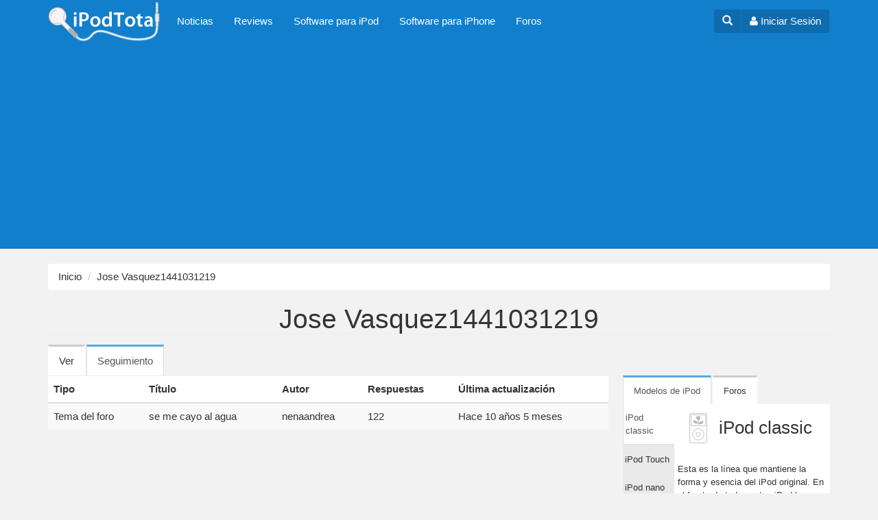

--- FILE ---
content_type: text/html; charset=utf-8
request_url: https://www.google.com/recaptcha/api2/aframe
body_size: 268
content:
<!DOCTYPE HTML><html><head><meta http-equiv="content-type" content="text/html; charset=UTF-8"></head><body><script nonce="1PQMiXAVpdX0OH_sVyvZXg">/** Anti-fraud and anti-abuse applications only. See google.com/recaptcha */ try{var clients={'sodar':'https://pagead2.googlesyndication.com/pagead/sodar?'};window.addEventListener("message",function(a){try{if(a.source===window.parent){var b=JSON.parse(a.data);var c=clients[b['id']];if(c){var d=document.createElement('img');d.src=c+b['params']+'&rc='+(localStorage.getItem("rc::a")?sessionStorage.getItem("rc::b"):"");window.document.body.appendChild(d);sessionStorage.setItem("rc::e",parseInt(sessionStorage.getItem("rc::e")||0)+1);localStorage.setItem("rc::h",'1769811748365');}}}catch(b){}});window.parent.postMessage("_grecaptcha_ready", "*");}catch(b){}</script></body></html>